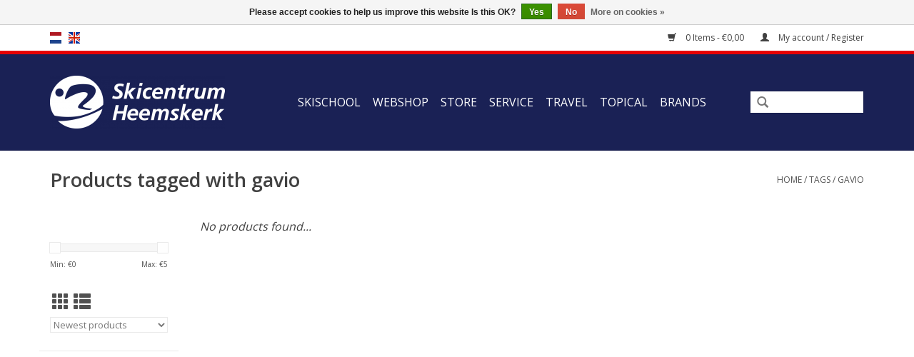

--- FILE ---
content_type: text/html;charset=utf-8
request_url: https://www.skicentrumheemskerk.nl/en/tags/gavio/
body_size: 7785
content:
<!DOCTYPE html>
<html lang="en">
  <head>    
   <link rel="shortcut icon" href="https://cdn.webshopapp.com/shops/263533/themes/143114/assets/favicon.ico?20251223084239" type="image/x-icon" />
    <!-- TrustBox script --> <script type="text/javascript" src="//widget.trustpilot.com/bootstrap/v5/tp.widget.bootstrap.min.js" async></script> <!-- End TrustBox script -->
  
         
  
    <!-- Powr pop-up informatie -->
   <div class="powr-sales-pop" id="0bd0ad83_1560324892"></div><script src="https://www.powr.io/powr.js?platform=html"></script>
    <!-- End Powr pop-up informatie -->
       
    <!-- Powr social media icons -->
 		<!-- End Powr social media icons -->
        
    <!-- Facebook Pixel Code -->
<script>
  !function(f,b,e,v,n,t,s)
  {if(f.fbq)return;n=f.fbq=function(){n.callMethod?
  n.callMethod.apply(n,arguments):n.queue.push(arguments)};
  if(!f._fbq)f._fbq=n;n.push=n;n.loaded=!0;n.version='2.0';
  n.queue=[];t=b.createElement(e);t.async=!0;
  t.src=v;s=b.getElementsByTagName(e)[0];
  s.parentNode.insertBefore(t,s)}(window, document,'script',
  'https://connect.facebook.net/en_US/fbevents.js');
  fbq('init', '1215065111958457');
  fbq('track', 'PageView');
</script>
<noscript><img height="1" width="1" style="display:none"
  src="https://www.facebook.com/tr?id=1215065111958457&ev=PageView&noscript=1"
/></noscript>
<!-- End Facebook Pixel Code -->

    <!-- Mailchimp -->
    <script id="mcjs">!function(c,h,i,m,p){m=c.createElement(h),p=c.getElementsByTagName(h)[0],m.async=1,m.src=i,p.parentNode.insertBefore(m,p)}(document,"script","https://chimpstatic.com/mcjs-connected/js/users/8abc088f1771e5b416575eccf/c113fb6e74c27a5140edb3126.js");</script>
    <!-- Mailchimp -->
    
    
    <link href="//netdna.bootstrapcdn.com/bootstrap/3.2.0/css/bootstrap.min.css" rel="stylesheet" id="bootstrap-css">
<script src="//netdna.bootstrapcdn.com/bootstrap/3.2.0/js/bootstrap.min.js"></script>
<script src="//code.jquery.com/jquery-1.11.1.min.js"></script>
    
        <div id="fb-root"></div>
<script>(function(d, s, id) {
  var js, fjs = d.getElementsByTagName(s)[0];
  if (d.getElementById(id)) return;
  js = d.createElement(s); js.id = id;
  js.src = 'https://connect.facebook.net/nl_NL/sdk.js#xfbml=1&version=v3.0';
  fjs.parentNode.insertBefore(js, fjs);
}(document, 'script', 'facebook-jssdk'));</script>


    
    <meta charset="utf-8"/>
<!-- [START] 'blocks/head.rain' -->
<!--

  (c) 2008-2026 Lightspeed Netherlands B.V.
  http://www.lightspeedhq.com
  Generated: 21-01-2026 @ 10:26:40

-->
<link rel="canonical" href="https://www.skicentrumheemskerk.nl/en/tags/gavio/"/>
<link rel="alternate" href="https://www.skicentrumheemskerk.nl/en/index.rss" type="application/rss+xml" title="New products"/>
<link href="https://cdn.webshopapp.com/assets/cookielaw.css?2025-02-20" rel="stylesheet" type="text/css"/>
<meta name="robots" content="noodp,noydir"/>
<meta name="google-site-verification" content="google75b7d1c68fea8d23.html"/>
<meta property="og:url" content="https://www.skicentrumheemskerk.nl/en/tags/gavio/?source=facebook"/>
<meta property="og:site_name" content="Ski Center Heemskerk"/>
<meta property="og:title" content="gavio"/>
<meta property="og:description" content="Come and visit our Ski Shop &amp; Ski Slope in Heemskerk or shop online at our extensive webshop!"/>
<script src="https://www.powr.io/powr.js?external-type=lightspeed"></script>
<!--[if lt IE 9]>
<script src="https://cdn.webshopapp.com/assets/html5shiv.js?2025-02-20"></script>
<![endif]-->
<!-- [END] 'blocks/head.rain' -->
    <title>gavio - Ski Center Heemskerk</title>
    <meta name="description" content="Come and visit our Ski Shop &amp; Ski Slope in Heemskerk or shop online at our extensive webshop!" />
    <meta name="keywords" content="gavio, ski, center, heemskerk, slope, school, shop" />
    <meta http-equiv="X-UA-Compatible" content="IE=edge,chrome=1">
    <meta name="viewport" content="width=device-width, initial-scale=1.0">
    <meta name="apple-mobile-web-app-capable" content="yes">
    <meta name="apple-mobile-web-app-status-bar-style" content="black">
    <meta property="fb:app_id" content="966242223397117"/>

		
		<link rel="shortcut icon" href="https://cdn.webshopapp.com/shops/263533/themes/143114/assets/favicon.ico?20251223084239" type="image/x-icon" />
    <link href='//fonts.googleapis.com/css?family=Open%20Sans:400,300,600' rel='stylesheet' type='text/css'>
    <link href='//fonts.googleapis.com/css?family=Open%20Sans:400,300,600' rel='stylesheet' type='text/css'>
    <link rel="shortcut icon" href="https://cdn.webshopapp.com/shops/263533/themes/143114/assets/favicon.ico?20251223084239" type="image/x-icon" /> 
    <link rel="stylesheet" href="https://cdn.webshopapp.com/shops/263533/themes/143114/assets/bootstrap-min.css?2026010408302520201203094527" />
    <link rel="stylesheet" href="https://cdn.webshopapp.com/shops/263533/themes/143114/assets/style.css?2026010408302520201203094527" />    
    <link rel="stylesheet" href="https://cdn.webshopapp.com/shops/263533/themes/143114/assets/settings.css?2026010408302520201203094527" />  
    <link rel="stylesheet" href="https://cdn.webshopapp.com/assets/gui-2-0.css?2025-02-20" />
    <link rel="stylesheet" href="https://cdn.webshopapp.com/assets/gui-responsive-2-0.css?2025-02-20" />   
    <link rel="stylesheet" href="https://cdn.webshopapp.com/shops/263533/themes/143114/assets/custom.css?2026010408302520201203094527" />
    <link rel="stylesheet" href="https://cdn.webshopapp.com/shops/263533/themes/143114/assets/cm-custom.css?2026010408302520201203094527" />
   
    	<link rel="stylesheet" href="https://cdn.webshopapp.com/shops/263533/themes/143114/assets/test.css?2026010408302520201203094527" />
    
    <script src="https://cdn.webshopapp.com/assets/jquery-1-9-1.js?2025-02-20"></script>
    <script src="https://cdn.webshopapp.com/assets/jquery-ui-1-10-1.js?2025-02-20"></script>
   
    <script type="text/javascript" src="https://cdn.webshopapp.com/shops/263533/themes/143114/assets/global.js?2026010408302520201203094527"></script>
	<script type="text/javascript" src="https://cdn.webshopapp.com/shops/263533/themes/143114/assets/bootstrap-min.js?2026010408302520201203094527"></script>
    <script type="text/javascript" src="https://cdn.webshopapp.com/shops/263533/themes/143114/assets/jcarousel.js?2026010408302520201203094527"></script>
    <script type="text/javascript" src="https://cdn.webshopapp.com/assets/gui.js?2025-02-20"></script>
    <script type="text/javascript" src="https://cdn.webshopapp.com/assets/gui-responsive-2-0.js?2025-02-20"></script>
    
    <script type="text/javascript" src="https://cdn.webshopapp.com/shops/263533/themes/143114/assets/share42.js?2026010408302520201203094527"></script>
    <script type="text/javascript" src="https://cdn.webshopapp.com/shops/263533/themes/143114/assets/cm-custom.js?2026010408302520201203094527"></script>
        
    <!--[if lt IE 9]>
    <link rel="stylesheet" href="https://cdn.webshopapp.com/shops/263533/themes/143114/assets/style-ie.css?2026010408302520201203094527" />
    <![endif]-->
 
   
     <!-- Google search console -->
  <meta name="google-site-verification" content="zh1MIveA2WXcjKuszUrcYXtTb2xEdVVihnIf9MJBTD8" />
    <!-- End Google search console Code -->
    
    
      
  </head>
  
  <body>
   
    
    
    <header>
 
      
      <div class="topnav">
        <div class="container">
                    <div class="left">
                        <div class="languages">
                                                  

  <a class="flag nl" title="Nederlands" lang="nl" href="https://www.skicentrumheemskerk.nl/nl/go/category/">nl</a>
  <a class="flag en" title="English" lang="en" href="https://www.skicentrumheemskerk.nl/en/go/category/">en</a>
            </div>
                                  </div>
                    <div class="right">
            <a href="https://www.skicentrumheemskerk.nl/en/cart/" title="Cart" class="cart"> 
              <span class="glyphicon glyphicon-shopping-cart"></span>
              0 Items - €0,00
            </a>
            <a href="https://www.skicentrumheemskerk.nl/en/account/" title="My account" class="my-account">
              <span class="glyphicon glyphicon-user"></span>
                            My account / Register
                          </a>
          </div>
        </div>
      </div>
      <div class="navigation container header" id="myHeader" style="z-index:10000;">
        <div class="align">
          <ul class="burger">
            <img src="https://cdn.webshopapp.com/shops/263533/themes/143114/assets/hamburger.png?20251223084239" width="32" height="32" alt="Menu">
          </ul>

                      <div class="vertical logo">
              <a href="https://www.skicentrumheemskerk.nl/en/" title="Ski Shop, Ski School &amp; Ski Slope">
                <img src="https://cdn.webshopapp.com/shops/263533/themes/143114/assets/logo.png?20251223084239" alt="Ski Shop, Ski School &amp; Ski Slope" />
              </a>
            </div>
          
          <nav class="nonbounce desktop vertical">
            <form action="https://www.skicentrumheemskerk.nl/en/search/" method="get" id="formSearch">
              <input type="text" name="q" autocomplete="off"  value=""/>
              <span onclick="$('#formSearch').submit();" title="Search" class="glyphicon glyphicon-search"></span>
            </form>
            <ul>
                                          <li class="item sub">
                
                
                <a class="itemLink" title="Skischool">Skischool</a>
                                <span class="glyphicon glyphicon-play"></span>
                <ul class="subnav">
                                    <li class="subitem">
                    <a class="subitemLink" href="https://www.skicentrumheemskerk.nl/en/skischool/ski-school/" title="Ski School">Ski School</a>
                                        <ul class="subnav">
                                            <li class="subitem">
                        <a class="subitemLink" href="https://www.skicentrumheemskerk.nl/en/skischool/ski-school/register-for-ski-lessons/" title=" Register for ski lessons"> Register for ski lessons</a>
                      </li>
                                          </ul>
                                      </li>
                                    <li class="subitem">
                    <a class="subitemLink" href="https://www.skicentrumheemskerk.nl/en/skischool/childrens-ski-school/" title="Children&#039;s ski school">Children&#039;s ski school</a>
                                        <ul class="subnav">
                                            <li class="subitem">
                        <a class="subitemLink" href="https://www.skicentrumheemskerk.nl/en/skischool/childrens-ski-school/aanmelden-pinguinlessen/" title="Aanmelden pinguïnlessen">Aanmelden pinguïnlessen</a>
                      </li>
                                            <li class="subitem">
                        <a class="subitemLink" href="https://www.skicentrumheemskerk.nl/en/skischool/childrens-ski-school/registration-form-regular-lessons-children/" title=" Registration form regular lessons children"> Registration form regular lessons children</a>
                      </li>
                                          </ul>
                                      </li>
                                    <li class="subitem">
                    <a class="subitemLink" href="https://www.skicentrumheemskerk.nl/en/skischool/prices/" title="Prices">Prices</a>
                                      </li>
                                    <li class="subitem">
                    <a class="subitemLink" href="https://www.skicentrumheemskerk.nl/en/skischool/ski-instructors-team/" title="Ski Instructors Team">Ski Instructors Team</a>
                                      </li>
                                  </ul>
                              </li>
                            <li class="item sub">
                
                
                <a class="itemLink" title="Webshop">Webshop</a>
                                <span class="glyphicon glyphicon-play"></span>
                <ul class="subnav">
                                    <li class="subitem">
                    <a class="subitemLink" href="https://www.skicentrumheemskerk.nl/en/webshop/ski/" title="Ski">Ski</a>
                                        <ul class="subnav">
                                            <li class="subitem">
                        <a class="subitemLink" href="https://www.skicentrumheemskerk.nl/en/webshop/ski/kinderskis/" title="Kinderski&#039;s">Kinderski&#039;s</a>
                      </li>
                                            <li class="subitem">
                        <a class="subitemLink" href="https://www.skicentrumheemskerk.nl/en/webshop/ski/piste-skis/" title="Piste skis">Piste skis</a>
                      </li>
                                            <li class="subitem">
                        <a class="subitemLink" href="https://www.skicentrumheemskerk.nl/en/webshop/ski/all-mountain-skis/" title="All Mountain ski&#039;s">All Mountain ski&#039;s</a>
                      </li>
                                            <li class="subitem">
                        <a class="subitemLink" href="https://www.skicentrumheemskerk.nl/en/webshop/ski/freeride-ski/" title="Freeride ski">Freeride ski</a>
                      </li>
                                            <li class="subitem">
                        <a class="subitemLink" href="https://www.skicentrumheemskerk.nl/en/webshop/ski/ladies-skis/" title="Ladies skis">Ladies skis</a>
                      </li>
                                          </ul>
                                      </li>
                                    <li class="subitem">
                    <a class="subitemLink" href="https://www.skicentrumheemskerk.nl/en/webshop/ski-boots/" title="Ski Boots">Ski Boots</a>
                                        <ul class="subnav">
                                            <li class="subitem">
                        <a class="subitemLink" href="https://www.skicentrumheemskerk.nl/en/webshop/ski-boots/kinderskischoenen/" title="Kinderskischoenen">Kinderskischoenen</a>
                      </li>
                                            <li class="subitem">
                        <a class="subitemLink" href="https://www.skicentrumheemskerk.nl/en/webshop/ski-boots/sporty/" title="Sporty">Sporty</a>
                      </li>
                                            <li class="subitem">
                        <a class="subitemLink" href="https://www.skicentrumheemskerk.nl/en/webshop/ski-boots/comfort/" title="Comfort">Comfort</a>
                      </li>
                                            <li class="subitem">
                        <a class="subitemLink" href="https://www.skicentrumheemskerk.nl/en/webshop/ski-boots/freeride-touring/" title="Freeride / Touring">Freeride / Touring</a>
                      </li>
                                            <li class="subitem">
                        <a class="subitemLink" href="https://www.skicentrumheemskerk.nl/en/webshop/ski-boots/women-ski-boots/" title="Women Ski Boots">Women Ski Boots</a>
                      </li>
                                          </ul>
                                      </li>
                                    <li class="subitem">
                    <a class="subitemLink" href="https://www.skicentrumheemskerk.nl/en/webshop/skiing-clothes/" title="Skiing clothes">Skiing clothes</a>
                                        <ul class="subnav">
                                            <li class="subitem">
                        <a class="subitemLink" href="https://www.skicentrumheemskerk.nl/en/webshop/skiing-clothes/jackets/" title="Jackets">Jackets</a>
                      </li>
                                            <li class="subitem">
                        <a class="subitemLink" href="https://www.skicentrumheemskerk.nl/en/webshop/skiing-clothes/pants/" title="Pants">Pants</a>
                      </li>
                                            <li class="subitem">
                        <a class="subitemLink" href="https://www.skicentrumheemskerk.nl/en/webshop/skiing-clothes/midlayer/" title="Midlayer">Midlayer</a>
                      </li>
                                            <li class="subitem">
                        <a class="subitemLink" href="https://www.skicentrumheemskerk.nl/en/webshop/skiing-clothes/thermic-underwear/" title="Thermic underwear">Thermic underwear</a>
                      </li>
                                            <li class="subitem">
                        <a class="subitemLink" href="https://www.skicentrumheemskerk.nl/en/webshop/skiing-clothes/socks/" title="Socks">Socks</a>
                      </li>
                                            <li class="subitem">
                        <a class="subitemLink" href="https://www.skicentrumheemskerk.nl/en/webshop/skiing-clothes/laundry-detergent/" title="Laundry detergent">Laundry detergent</a>
                      </li>
                                          </ul>
                                      </li>
                                    <li class="subitem">
                    <a class="subitemLink" href="https://www.skicentrumheemskerk.nl/en/webshop/accessoires/" title="Accessoires">Accessoires</a>
                                        <ul class="subnav">
                                            <li class="subitem">
                        <a class="subitemLink" href="https://www.skicentrumheemskerk.nl/en/webshop/accessoires/ski-helmets/" title="Ski Helmets">Ski Helmets</a>
                      </li>
                                            <li class="subitem">
                        <a class="subitemLink" href="https://www.skicentrumheemskerk.nl/en/webshop/accessoires/gloves/" title="Gloves">Gloves</a>
                      </li>
                                            <li class="subitem">
                        <a class="subitemLink" href="https://www.skicentrumheemskerk.nl/en/webshop/accessoires/goggles/" title="Goggles">Goggles</a>
                      </li>
                                            <li class="subitem">
                        <a class="subitemLink" href="https://www.skicentrumheemskerk.nl/en/webshop/accessoires/sunglasses/" title="Sunglasses">Sunglasses</a>
                      </li>
                                            <li class="subitem">
                        <a class="subitemLink" href="https://www.skicentrumheemskerk.nl/en/webshop/accessoires/caps/" title="Caps">Caps</a>
                      </li>
                                            <li class="subitem">
                        <a class="subitemLink" href="https://www.skicentrumheemskerk.nl/en/webshop/accessoires/caps-7912872/" title="Caps">Caps</a>
                      </li>
                                            <li class="subitem">
                        <a class="subitemLink" href="https://www.skicentrumheemskerk.nl/en/webshop/accessoires/neckwarmers/" title="Neckwarmers">Neckwarmers</a>
                      </li>
                                            <li class="subitem">
                        <a class="subitemLink" href="https://www.skicentrumheemskerk.nl/en/webshop/accessoires/ski-poles/" title="Ski Poles">Ski Poles</a>
                      </li>
                                            <li class="subitem">
                        <a class="subitemLink" href="https://www.skicentrumheemskerk.nl/en/webshop/accessoires/protection/" title="Protection">Protection</a>
                      </li>
                                            <li class="subitem">
                        <a class="subitemLink" href="https://www.skicentrumheemskerk.nl/en/webshop/accessoires/gopro/" title="GoPro">GoPro</a>
                      </li>
                                            <li class="subitem">
                        <a class="subitemLink" href="https://www.skicentrumheemskerk.nl/en/webshop/accessoires/belts/" title="Belts">Belts</a>
                      </li>
                                            <li class="subitem">
                        <a class="subitemLink" href="https://www.skicentrumheemskerk.nl/en/webshop/accessoires/soles/" title="Soles">Soles</a>
                      </li>
                                            <li class="subitem">
                        <a class="subitemLink" href="https://www.skicentrumheemskerk.nl/en/webshop/accessoires/snowboots/" title="Snowboots">Snowboots</a>
                      </li>
                                            <li class="subitem">
                        <a class="subitemLink" href="https://www.skicentrumheemskerk.nl/en/webshop/accessoires/diversen/" title="Diversen">Diversen</a>
                      </li>
                                          </ul>
                                      </li>
                                    <li class="subitem">
                    <a class="subitemLink" href="https://www.skicentrumheemskerk.nl/en/webshop/bags/" title="Bags">Bags</a>
                                        <ul class="subnav">
                                            <li class="subitem">
                        <a class="subitemLink" href="https://www.skicentrumheemskerk.nl/en/webshop/bags/backpacks/" title="Backpacks">Backpacks</a>
                      </li>
                                            <li class="subitem">
                        <a class="subitemLink" href="https://www.skicentrumheemskerk.nl/en/webshop/bags/ski-covers/" title="Ski covers">Ski covers</a>
                      </li>
                                            <li class="subitem">
                        <a class="subitemLink" href="https://www.skicentrumheemskerk.nl/en/webshop/bags/ski-boot-bags/" title="Ski Boot Bags">Ski Boot Bags</a>
                      </li>
                                            <li class="subitem">
                        <a class="subitemLink" href="https://www.skicentrumheemskerk.nl/en/webshop/bags/travel-bags-trolleys/" title="Travel bags &amp; Trolleys">Travel bags &amp; Trolleys</a>
                      </li>
                                          </ul>
                                      </li>
                                    <li class="subitem">
                    <a class="subitemLink" href="https://www.skicentrumheemskerk.nl/en/webshop/lawine-safety/" title="Lawine Safety">Lawine Safety</a>
                                        <ul class="subnav">
                                            <li class="subitem">
                        <a class="subitemLink" href="https://www.skicentrumheemskerk.nl/en/webshop/lawine-safety/avalanche-backpacks/" title="Avalanche backpacks">Avalanche backpacks</a>
                      </li>
                                            <li class="subitem">
                        <a class="subitemLink" href="https://www.skicentrumheemskerk.nl/en/webshop/lawine-safety/probes/" title="Probes">Probes</a>
                      </li>
                                          </ul>
                                      </li>
                                    <li class="subitem">
                    <a class="subitemLink" href="https://www.skicentrumheemskerk.nl/en/webshop/skiracers/" title="Skiracers">Skiracers</a>
                                        <ul class="subnav">
                                            <li class="subitem">
                        <a class="subitemLink" href="https://www.skicentrumheemskerk.nl/en/webshop/skiracers/raceskis/" title="Raceski&#039;s">Raceski&#039;s</a>
                      </li>
                                            <li class="subitem">
                        <a class="subitemLink" href="https://www.skicentrumheemskerk.nl/en/webshop/skiracers/race-skiboots/" title="Race Skiboots">Race Skiboots</a>
                      </li>
                                            <li class="subitem">
                        <a class="subitemLink" href="https://www.skicentrumheemskerk.nl/en/webshop/skiracers/raceprotection/" title="Raceprotection">Raceprotection</a>
                      </li>
                                            <li class="subitem">
                        <a class="subitemLink" href="https://www.skicentrumheemskerk.nl/en/webshop/skiracers/race-ski-poles/" title="Race Ski Poles">Race Ski Poles</a>
                      </li>
                                            <li class="subitem">
                        <a class="subitemLink" href="https://www.skicentrumheemskerk.nl/en/webshop/skiracers/race-backpacks/" title="Race Backpacks">Race Backpacks</a>
                      </li>
                                            <li class="subitem">
                        <a class="subitemLink" href="https://www.skicentrumheemskerk.nl/en/webshop/skiracers/race-gloves/" title="Race Gloves">Race Gloves</a>
                      </li>
                                            <li class="subitem">
                        <a class="subitemLink" href="https://www.skicentrumheemskerk.nl/en/webshop/skiracers/race-helmets/" title="Race Helmets">Race Helmets</a>
                      </li>
                                          </ul>
                                      </li>
                                    <li class="subitem">
                    <a class="subitemLink" href="https://www.skicentrumheemskerk.nl/en/webshop/grinding-waxing/" title="Grinding &amp; Waxing">Grinding &amp; Waxing</a>
                                        <ul class="subnav">
                                            <li class="subitem">
                        <a class="subitemLink" href="https://www.skicentrumheemskerk.nl/en/webshop/grinding-waxing/file/" title="File">File</a>
                      </li>
                                            <li class="subitem">
                        <a class="subitemLink" href="https://www.skicentrumheemskerk.nl/en/webshop/grinding-waxing/brushes/" title="Brushes">Brushes</a>
                      </li>
                                            <li class="subitem">
                        <a class="subitemLink" href="https://www.skicentrumheemskerk.nl/en/webshop/grinding-waxing/wax/" title="Wax">Wax</a>
                      </li>
                                            <li class="subitem">
                        <a class="subitemLink" href="https://www.skicentrumheemskerk.nl/en/webshop/grinding-waxing/diversen/" title="Diversen">Diversen</a>
                      </li>
                                          </ul>
                                      </li>
                                    <li class="subitem">
                    <a class="subitemLink" href="https://www.skicentrumheemskerk.nl/en/webshop/events/" title="Events">Events</a>
                                      </li>
                                    <li class="subitem">
                    <a class="subitemLink" href="https://www.skicentrumheemskerk.nl/en/webshop/giftcards/" title="Giftcards">Giftcards</a>
                                      </li>
                                    <li class="subitem">
                    <a class="subitemLink" href="https://www.skicentrumheemskerk.nl/en/webshop/sale/" title="Sale">Sale</a>
                                        <ul class="subnav">
                                            <li class="subitem">
                        <a class="subitemLink" href="https://www.skicentrumheemskerk.nl/en/webshop/sale/skis/" title="Skis">Skis</a>
                      </li>
                                            <li class="subitem">
                        <a class="subitemLink" href="https://www.skicentrumheemskerk.nl/en/webshop/sale/ski-boots/" title="Ski Boots">Ski Boots</a>
                      </li>
                                            <li class="subitem">
                        <a class="subitemLink" href="https://www.skicentrumheemskerk.nl/en/webshop/sale/clothes/" title="Clothes">Clothes</a>
                      </li>
                                            <li class="subitem">
                        <a class="subitemLink" href="https://www.skicentrumheemskerk.nl/en/webshop/sale/several/" title="Several">Several</a>
                      </li>
                                          </ul>
                                      </li>
                                  </ul>
                              </li>
                            <li class="item sub">
                
                
                <a class="itemLink" title="Store">Store</a>
                                <span class="glyphicon glyphicon-play"></span>
                <ul class="subnav">
                                    <li class="subitem">
                    <a class="subitemLink" href="https://www.skicentrumheemskerk.nl/en/store/make-an-appointment/" title="Make an appointment">Make an appointment</a>
                                      </li>
                                    <li class="subitem">
                    <a class="subitemLink" href="https://www.skicentrumheemskerk.nl/en/store/store/" title="Store">Store</a>
                                      </li>
                                    <li class="subitem">
                    <a class="subitemLink" href="https://www.skicentrumheemskerk.nl/en/store/bootfitting/" title="Bootfitting">Bootfitting</a>
                                      </li>
                                    <li class="subitem">
                    <a class="subitemLink" href="https://www.skicentrumheemskerk.nl/en/store/kindergarantie-plan/" title="Kindergarantie Plan">Kindergarantie Plan</a>
                                      </li>
                                    <li class="subitem">
                    <a class="subitemLink" href="https://www.skicentrumheemskerk.nl/en/store/rental/" title="Rental">Rental</a>
                                      </li>
                                    <li class="subitem">
                    <a class="subitemLink" href="https://www.skicentrumheemskerk.nl/en/store/ski-reviews/" title="Ski reviews">Ski reviews</a>
                                      </li>
                                  </ul>
                              </li>
                            <li class="item sub">
                
                
                <a class="itemLink" title="Service">Service</a>
                                <span class="glyphicon glyphicon-play"></span>
                <ul class="subnav">
                                    <li class="subitem">
                    <a class="subitemLink" href="https://www.skicentrumheemskerk.nl/en/service/service/" title="Service">Service</a>
                                      </li>
                                    <li class="subitem">
                    <a class="subitemLink" href="https://www.skicentrumheemskerk.nl/en/service/sharpening-and-waxclinics/" title="Sharpening and Waxclinics">Sharpening and Waxclinics</a>
                                      </li>
                                    <li class="subitem">
                    <a class="subitemLink" href="https://www.skicentrumheemskerk.nl/en/service/prices/" title="Prices">Prices</a>
                                      </li>
                                  </ul>
                              </li>
                            <li class="item sub">
                
                
                <a class="itemLink" title="Travel">Travel</a>
                                <span class="glyphicon glyphicon-play"></span>
                <ul class="subnav">
                                    <li class="subitem">
                    <a class="subitemLink" href="https://www.skicentrumheemskerk.nl/en/travel/destinations/" title="Destinations">Destinations</a>
                                      </li>
                                    <li class="subitem">
                    <a class="subitemLink" href="https://www.skicentrumheemskerk.nl/en/travel/subscribe/" title="Subscribe">Subscribe</a>
                                      </li>
                                  </ul>
                              </li>
                            <li class="item sub">
                
                
                <a class="itemLink" title="Topical">Topical</a>
                                <span class="glyphicon glyphicon-play"></span>
                <ul class="subnav">
                                    <li class="subitem">
                    <a class="subitemLink" href="https://www.skicentrumheemskerk.nl/en/topical/business-hours/" title="Business hours">Business hours</a>
                                      </li>
                                    <li class="subitem">
                    <a class="subitemLink" href="https://www.skicentrumheemskerk.nl/en/topical/program-events/" title="Program &amp; Events">Program &amp; Events</a>
                                      </li>
                                    <li class="subitem">
                    <a class="subitemLink" href="https://www.skicentrumheemskerk.nl/en/topical/actions-offers/" title="Actions &amp; Offers">Actions &amp; Offers</a>
                                      </li>
                                    <li class="subitem">
                    <a class="subitemLink" href="https://www.skicentrumheemskerk.nl/en/topical/vacancies/" title=" Vacancies"> Vacancies</a>
                                      </li>
                                    <li class="subitem">
                    <a class="subitemLink" href="https://www.skicentrumheemskerk.nl/en/topical/in-the-media/" title="In the media">In the media</a>
                                      </li>
                                  </ul>
                              </li>
                                                                      <li class="footerbrands item"><a class="itemLink" href="https://www.skicentrumheemskerk.nl/en/brands/" title="Brands">Brands</a></li>
                                                      </ul>
            <span class="glyphicon glyphicon-remove"></span>  
          </nav>
        </div>
      </div>
    </header>
    
    <div class="wrapper">
      <div class="container content">
                <div class="page-title row">
  <div class="col-sm-6 col-md-6">
    <h1>Products tagged with gavio</h1>
  </div>
  <div class="col-sm-6 col-md-6 breadcrumbs text-right">
    <a href="https://www.skicentrumheemskerk.nl/en/" title="Home">Home</a>
    
        / <a href="https://www.skicentrumheemskerk.nl/en/tags/">Tags</a>
        / <a href="https://www.skicentrumheemskerk.nl/en/tags/gavio/">gavio</a>
      </div>  
  </div>
<div class="products row">
  <div class="col-md-2 sidebar ">
    <div class="row sort">
      <form action="https://www.skicentrumheemskerk.nl/en/tags/gavio/" method="get" id="filter_form" class="col-xs-12 col-sm-12">
        <input type="hidden" name="mode" value="grid" id="filter_form_mode" />
        <input type="hidden" name="limit" value="24" id="filter_form_limit" />
        <input type="hidden" name="sort" value="newest" id="filter_form_sort" />
        <input type="hidden" name="max" value="5" id="filter_form_max" />
        <input type="hidden" name="min" value="0" id="filter_form_min" />
        
        <div class="price-filter">
          <div class="sidebar-filter-slider">
            <div id="collection-filter-price"></div>
          </div>
          <div class="price-filter-range clear">
            <div class="min">Min: €<span>0</span></div>
            <div class="max">Max: €<span>5</span></div>
          </div>
        </div>
          <div class="modes hidden-xs hidden-sm">
          <a href="?mode=grid"><i class="glyphicon glyphicon-th"></i></a>
          <a href="?mode=list"><i class="glyphicon glyphicon-th-list"></i></a>
          </div>  
        <select name="sort" onchange="$('#formSortModeLimit').submit();">
                    <option value="popular">Popularity</option>
                    <option value="newest" selected="selected">Newest products</option>
                    <option value="lowest">Lowest price</option>
                    <option value="highest">Highest price</option>
                    <option value="asc">Name ascending</option>
                    <option value="desc">Name descending</option>
                  </select>        
                
                
      </form>
    </div>
   <div class="row">
	<ul>
      <li class="item"><span class="arrow"></span><a href="https://www.skicentrumheemskerk.nl/en/skischool/" class="itemLink" title="Skischool">Skischool</a>
        </li>
      <li class="item"><span class="arrow"></span><a href="https://www.skicentrumheemskerk.nl/en/webshop/" class="itemLink" title="Webshop">Webshop </a>
        </li>
      <li class="item"><span class="arrow"></span><a href="https://www.skicentrumheemskerk.nl/en/store/" class="itemLink" title="Store">Store</a>
        </li>
      <li class="item"><span class="arrow"></span><a href="https://www.skicentrumheemskerk.nl/en/service/" class="itemLink" title="Service">Service</a>
        </li>
      <li class="item"><span class="arrow"></span><a href="https://www.skicentrumheemskerk.nl/en/travel/" class="itemLink" title="Travel">Travel</a>
        </li>
      <li class="item"><span class="arrow"></span><a href="https://www.skicentrumheemskerk.nl/en/topical/" class="itemLink" title="Topical">Topical</a>
        </li>
    </ul>
</div>
     </div>
  <div class="col-sm-12 col-md-10">
     
        <div class="no-products-found">No products found...</div>
      
  </div>
</div>


<script type="text/javascript">
  $(function(){
    $('#filter_form input, #filter_form select').change(function(){
      $(this).closest('form').submit();
    });
    
    $("#collection-filter-price").slider({
      range: true,
      min: 0,
      max: 5,
      values: [0, 5],
      step: 1,
      slide: function( event, ui){
    $('.sidebar-filter-range .min span').html(ui.values[0]);
    $('.sidebar-filter-range .max span').html(ui.values[1]);
    
    $('#filter_form_min').val(ui.values[0]);
    $('#filter_form_max').val(ui.values[1]);
  },
    stop: function(event, ui){
    $('#filter_form').submit();
  }
    });
  });
  </script>

<!-- TrustBox widget - Micro Review Count --> <div class="trustpilot-widget" data-locale="nl-NL" data-template-id="5419b6a8b0d04a076446a9ad" data-businessunit-id="5c6bd19da24b3600017dee00" data-style-height="24px" data-style-width="100%" data-theme="light" data-stars="1,2,3,4,5"> <a href="https://nl.trustpilot.com/review/skicentrumheemskerk.nl" target="_blank">Trustpilot</a> </div> <!-- End TrustBox widget -->      </div>
    
      <footer>
        <hr class="full-width" />
        <div class="container">
          <div class="social row">
                        <div class="newsletter col-xs-12 col-sm-7 col-md-7">
              <span class="title">Sign up for our newsletter:</span>
              <form id="formNewsletter" action="https://www.skicentrumheemskerk.nl/en/account/newsletter/" method="post">
                <input type="hidden" name="key" value="edc78b2f6288cdd82e172f1e9ca19070" />
                <input type="text" name="email" id="formNewsletterEmail" value="" placeholder="E-mail"/>
                <a class="btn glyphicon glyphicon-send" href="#" onclick="$('#formNewsletter').submit(); return false;" title="Subscribe" ><span>Subscribe</span></a>
              </form>
            </div>
            
                        <div class="social-media col-xs-12 col-md-12  col-sm-5 col-md-5 text-right">
              <div class="inline-block relative">
                <a href="https://www.facebook.com/skicentrumheemskerk" class="social-icon facebook" target="_blank"></a>                                                                <a href="https://www.youtube.com/user/skicentrumheemskerk" class="social-icon youtube" target="_blank"></a>                                <a href="https://www.instagram.com/skicentrumheemskerk/" class="social-icon instagram" target="_blank" title="Instagram Ski Center Heemskerk"></a>                
                              </div>
            </div>
                      </div>
          <hr class="full-width" />
          <div class="links row">
            <div class="col-xs-12 col-sm-3 col-md-3">
                <label class="footercollapse" for="_1">
                  <strong>Customer service</strong>
                  <span class="glyphicon glyphicon-chevron-down hidden-sm hidden-md hidden-lg"></span></label>
                    <input class="footercollapse_input hidden-md hidden-lg hidden-sm" id="_1" type="checkbox">
                    <div class="list">
  
                  <ul class="no-underline no-list-style">
                                                <li><a href="https://www.skicentrumheemskerk.nl/en/service/about/" title="About us" >About us</a>
                        </li>
                                                <li><a href="https://www.skicentrumheemskerk.nl/en/service/contact/" title="Contact" >Contact</a>
                        </li>
                                                <li><a href="https://www.skicentrumheemskerk.nl/en/service/shipping-returns/" title="Shipping &amp; return" >Shipping &amp; return</a>
                        </li>
                                                <li><a href="https://www.skicentrumheemskerk.nl/en/service/payment-methods/" title="Payment methods" >Payment methods</a>
                        </li>
                                                <li><a href="https://www.skicentrumheemskerk.nl/en/service/general-terms-conditions/" title="Terms and Conditions" >Terms and Conditions</a>
                        </li>
                                                <li><a href="https://www.skicentrumheemskerk.nl/en/service/lesvoorwaarden/" title="Teaching conditions" >Teaching conditions</a>
                        </li>
                                                <li><a href="https://www.skicentrumheemskerk.nl/en/service/reisvoorwaarden/" title="Travel conditions" >Travel conditions</a>
                        </li>
                                                <li><a href="https://www.skicentrumheemskerk.nl/en/service/privacy-policy/" title="Privacy policy" >Privacy policy</a>
                        </li>
                                                <li><a href="https://www.skicentrumheemskerk.nl/en/service/disclaimer/" title="Diclaimer" >Diclaimer</a>
                        </li>
                                            </ul>
                  </div> 
             
            </div>     
       
            
            <div class="col-xs-12 col-sm-3 col-md-3">
          <label class="footercollapse" for="_2">
                  <strong>Products</strong>
                  <span class="glyphicon glyphicon-chevron-down hidden-sm hidden-md hidden-lg"></span></label>
                    <input class="footercollapse_input hidden-md hidden-lg hidden-sm" id="_2" type="checkbox">
                    <div class="list">
              <ul>
                <li><a href="https://www.skicentrumheemskerk.nl/en/collection/" title="All products">All products</a></li>
                <li><a href="https://www.skicentrumheemskerk.nl/en/collection/?sort=newest" title="New products">New products</a></li>
                <li><a href="https://www.skicentrumheemskerk.nl/en/collection/offers/" title="Offers">Offers</a></li>
                <li><a href="https://www.skicentrumheemskerk.nl/en/brands/" title="Brands">Brands</a></li>                <li><a href="https://www.skicentrumheemskerk.nl/en/tags/" title="Tags">Tags</a></li>                <li><a href="https://www.skicentrumheemskerk.nl/en/index.rss" title="RSS feed">RSS feed</a></li>
              </ul>
            </div>
            </div>
            
            <div class="col-xs-12 col-sm-3 col-md-3">
              <label class="footercollapse" for="_3">
                  <strong>
                                My account
                              </strong>
                  <span class="glyphicon glyphicon-chevron-down hidden-sm hidden-md hidden-lg"></span></label>
                    <input class="footercollapse_input hidden-md hidden-lg hidden-sm" id="_3" type="checkbox">
                    <div class="list">
            
           
              <ul>
                                <li><a href="https://www.skicentrumheemskerk.nl/en/account/" title="Register">Register</a></li>
                                <li><a href="https://www.skicentrumheemskerk.nl/en/account/orders/" title="My orders">My orders</a></li>
                                <li><a href="https://www.skicentrumheemskerk.nl/en/account/wishlist/" title="My wishlist">My wishlist</a></li>
                              </ul>
            </div>
            </div>
            <div class="col-xs-12 col-sm-3 col-md-3">
                 <label class="footercollapse" for="_4">
                  <strong>Skicentrum Heemskerk </strong>
                  <span class="glyphicon glyphicon-chevron-down hidden-sm hidden-md hidden-lg"></span></label>
                    <input class="footercollapse_input hidden-md hidden-lg hidden-sm" id="_4" type="checkbox">
                    <div class="list">
              
              
              
              <span class="contact-description">KvK: 60421819</span>                            <div class="contact">
                <span class="glyphicon glyphicon-earphone"></span>
                0251-24 85 00
              </div>
                                          <div class="contact">
                <span class="glyphicon glyphicon-envelope"></span>
                <a href="/cdn-cgi/l/email-protection#355c5b535a75465e5c56505b414740585d505058465e50475e1b5b59" title="Email"><span class="__cf_email__" data-cfemail="026b6c646d4271696b61676c7670776f6a67676f71696770692c6c6e">[email&#160;protected]</span></a>
              </div>
                            </div>
              
                                                        <div class="hallmarks">
                                <a href="https://www.dewintersportspecialist.nl/" title="Erkend Wintersport Specialist" target="_blank">
                                    <img src="https://cdn.webshopapp.com/shops/263533/files/241810808/wintersportspecialist-logo-150x150.png" alt="Erkend Wintersport Specialist" title="Erkend Wintersport Specialist" />
                                  </a>
                 
              </div>
                          </div>
          </div>
          <hr class="full-width" />
        </div>
        <div class="copyright-payment">
          <div class="container">
            <div class="row">
              <div class="copyright col-md-6">
                © Copyright 2026 Ski Center Heemskerk 
                              </div>
              <div class="payments col-md-6 text-right">
                                <a href="https://www.skicentrumheemskerk.nl/en/service/payment-methods/" title="Payment methods">
                  <img src="https://cdn.webshopapp.com/assets/icon-payment-ideal.png?2025-02-20" alt="iDEAL" />
                </a>
                                <a href="https://www.skicentrumheemskerk.nl/en/service/payment-methods/" title="Payment methods">
                  <img src="https://cdn.webshopapp.com/assets/icon-payment-visa.png?2025-02-20" alt="Visa" />
                </a>
                                <a href="https://www.skicentrumheemskerk.nl/en/service/payment-methods/" title="Payment methods">
                  <img src="https://cdn.webshopapp.com/assets/icon-payment-maestro.png?2025-02-20" alt="Maestro" />
                </a>
                                <a href="https://www.skicentrumheemskerk.nl/en/service/payment-methods/" title="Payment methods">
                  <img src="https://cdn.webshopapp.com/assets/icon-payment-mistercash.png?2025-02-20" alt="Bancontact / Mister Cash" />
                </a>
                                <a href="https://www.skicentrumheemskerk.nl/en/service/payment-methods/" title="Payment methods">
                  <img src="https://cdn.webshopapp.com/assets/icon-payment-mastercard.png?2025-02-20" alt="MasterCard" />
                </a>
                                <a href="https://www.skicentrumheemskerk.nl/en/service/payment-methods/" title="Payment methods">
                  <img src="https://cdn.webshopapp.com/assets/icon-payment-belfius.png?2025-02-20" alt="Belfius" />
                </a>
                                <a href="https://www.skicentrumheemskerk.nl/en/service/payment-methods/" title="Payment methods">
                  <img src="https://cdn.webshopapp.com/assets/icon-payment-americanexpress.png?2025-02-20" alt="American Express" />
                </a>
                                <a href="https://www.skicentrumheemskerk.nl/en/service/payment-methods/" title="Payment methods">
                  <img src="https://cdn.webshopapp.com/assets/icon-payment-kbc.png?2025-02-20" alt="KBC" />
                </a>
                                <a href="https://www.skicentrumheemskerk.nl/en/service/payment-methods/" title="Payment methods">
                  <img src="https://cdn.webshopapp.com/assets/icon-payment-giropay.png?2025-02-20" alt="Giropay" />
                </a>
                                <a href="https://www.skicentrumheemskerk.nl/en/service/payment-methods/" title="Payment methods">
                  <img src="https://cdn.webshopapp.com/assets/icon-payment-cartesbancaires.png?2025-02-20" alt="Cartes Bancaires" />
                </a>
                                <a href="https://www.skicentrumheemskerk.nl/en/service/payment-methods/" title="Payment methods">
                  <img src="https://cdn.webshopapp.com/assets/icon-payment-giftcard.png?2025-02-20" alt="Gift card" />
                </a>
                              </div>
            </div>
          </div>
        </div>
      </footer>
    </div>
    <!-- [START] 'blocks/body.rain' -->
<script data-cfasync="false" src="/cdn-cgi/scripts/5c5dd728/cloudflare-static/email-decode.min.js"></script><script>
(function () {
  var s = document.createElement('script');
  s.type = 'text/javascript';
  s.async = true;
  s.src = 'https://www.skicentrumheemskerk.nl/en/services/stats/pageview.js';
  ( document.getElementsByTagName('head')[0] || document.getElementsByTagName('body')[0] ).appendChild(s);
})();
</script>
  
<!-- Global site tag (gtag.js) - Google Analytics -->
<script async src="https://www.googletagmanager.com/gtag/js?id=387335709"></script>
<script>
    window.dataLayer = window.dataLayer || [];
    function gtag(){dataLayer.push(arguments);}

        gtag('consent', 'default', {"ad_storage":"denied","ad_user_data":"denied","ad_personalization":"denied","analytics_storage":"denied","region":["AT","BE","BG","CH","GB","HR","CY","CZ","DK","EE","FI","FR","DE","EL","HU","IE","IT","LV","LT","LU","MT","NL","PL","PT","RO","SK","SI","ES","SE","IS","LI","NO","CA-QC"]});
    
    gtag('js', new Date());
    gtag('config', '387335709', {
        'currency': 'EUR',
                'country': 'NL'
    });

    </script>
  <div class="wsa-cookielaw">
            Please accept cookies to help us improve this website Is this OK?
      <a href="https://www.skicentrumheemskerk.nl/en/cookielaw/optIn/" class="wsa-cookielaw-button wsa-cookielaw-button-green" rel="nofollow" title="Yes">Yes</a>
      <a href="https://www.skicentrumheemskerk.nl/en/cookielaw/optOut/" class="wsa-cookielaw-button wsa-cookielaw-button-red" rel="nofollow" title="No">No</a>
      <a href="https://www.skicentrumheemskerk.nl/en/service/privacy-policy/" class="wsa-cookielaw-link" rel="nofollow" title="More on cookies">More on cookies &raquo;</a>
      </div>
<!-- [END] 'blocks/body.rain' -->
      
    
    
    </body>
  
  
</html>

--- FILE ---
content_type: text/javascript;charset=utf-8
request_url: https://www.skicentrumheemskerk.nl/en/services/stats/pageview.js
body_size: -413
content:
// SEOshop 21-01-2026 10:26:42